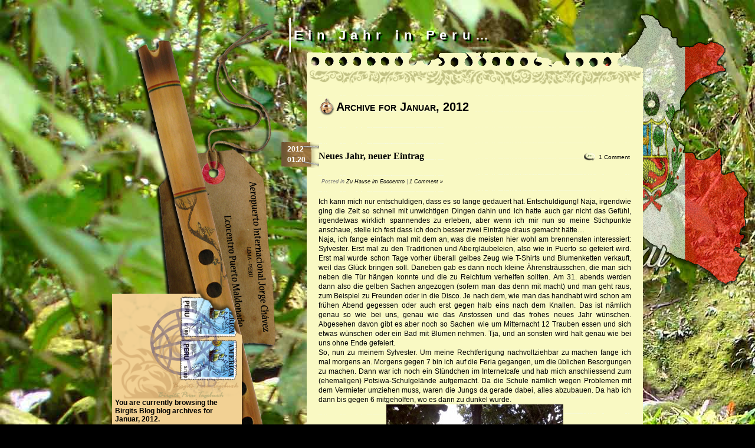

--- FILE ---
content_type: text/css
request_url: http://birgits-blog.net/wp-content/themes/comment-central/style.css
body_size: 11691
content:
/*

Theme Name: Birgits Blog

Theme URI: privat version

Description: Wunschdesign von Merlin



Version: 1.0

Author: Merlin

Author URI: privat version

Tags: special



 Begin Typography & Colors



***************************************** */



#circles {
width:auto;
height:auto;
background: url(images/top.png) right top;
background-repeat:no-repeat;
background-attachment:fixed;
position:relative;
z-index:9;

}


#signature {
width:276;
height:303;
background: url(images/signature.png);
float: left;
padding: 0px;
marging: 0px;

}





.widget_pages {

background: url(images/star2.png) no-repeat;

background-position: 17px 8px;

}

#tag {

background: url(images/tag.png) no-repeat;

padding-left: 20px;

}







#top_menu {

background:url('images/top_menu.png') no-repeat;

height: 791px;

width:284px;

}





#bottom_menu {

background:url('images/test.png') no-repeat;

height: 224px;

width: 220px;

margin-top: -15px;

}



body {

font-size:62.5%;

font-family:"Lucida Grande","Lucida Sans Unicode",Calibri,Arial,Helvetica,Sans,FreeSans,Jamrul,Garuda,Kalimati;

background: url('images/background.jpg'); 

background-repeat:repeat-x; 

background-color:#000;

color:#000;

text-align:center;

margin:0;

padding:0;

}



#page {

text-align:left;

background-color:#fff;

width:900px;

border:1px solid #959596;

margin:20px auto;

padding:0;



}



#content {

font-size:1.2em;

background: url('images/bg_paper.png'); 

background-repeat:repeat;

float: right;

}







#content h1 {

color:#b6492d;

font-size:24px;

}



#content h2 {

color:#000;

background: url('images/star.png'); 

background-repeat:no-repeat;

padding-left: 30px;

line-height:normal;

font-size:20px;

width: 400px;

font-family:Arial,Verdana,"BitStream vera Sans",Helvetica,Sans-serif;

line-height:150%;

font-weight:700;

font-variant:small-caps;

}



#content h3 {

color:#b6492d;

font-size:16px;

}



#content h4 {

color:#b6492d;

font-size:14px;

}



#content h5 {

color:#b6492d;

font-size:12px;

}



.widecolumn .entry p {

font-size:1.05em;

}



.narrowcolumn .entry,.widecolumn .entry {

line-height:1.4em;

}



.widecolumn {

line-height:1.6em;

}



.narrowcolumn .postmetadata {

text-align:left;

font-size:9px;

font-style:italic;

min-height:14px;

padding: 5px;

}



small {

font-family:Verdana;

font-size:0.9em;

line-height:1.5em;

}



h1,h2,h3 {

font-family:Verdana;

}



/* End Structure 



	Begin Headers 

************************************/

h1 {

font-size:4em;

text-align:center;

font-family: "Arial Black",Arial,Helvetica,Sans,FreeSans,Jamrul,Garuda,Kalimati;

font-variant:small-caps;

font-weight:400;

font-size:350%;

letter-spacing:-0.1em;

margin:0;

float:left;

width: 300px;

}



h1,h1 a,h1 a:hover,h1 a:visited {

text-decoration:none;

text-align:left;

color:#fff;

margin:0;

}



headerimg .description {

text-align:left;

}



h2 {

font-family:Arial,Verdana,"BitStream vera Sans",Helvetica,Sans-serif;

line-height:150%;

font-weight:400;

font-size:14px;

}



h2.pagetitle {

font-size:1.6em;

}



#sidebar h2 {

font-family:Arial,Verdana,"BitStream vera Sans",Helvetica,Sans-serif;

line-height:150%;

font-weight:700;

font-size:16px;

color:#000;

padding-left:40px;

padding-top: 5px;

background: url(images/h2_paper.png) no-repeat top;

font-variant:small-caps;

}



h3 {

font-size:1.3em;

color:#000;

margin:0;

padding:0;

}



#header h4 {

float:left;

border-left:3px double #ffffff;

margin:10px 0 0 0px;

padding:0 0 0 5px;

color:#ffffff;

font-size:222%;

font-weight:900;

text-shadow:black 3px 3px 1px, green 5px 5px 3px;

letter-spacing:0.4em;

line-height:15px;

position:relative;
z-index:1;
}



h2,h2 a,h2 a:visited,h3,h3 a,h3 a:visited {

color:#000;

}



h2,h2 a,h2 a:hover,h2 a:visited,h3,h3 a,h3 a:hover,h3 a:visited,#sidebar h2,#wp-calendar caption,cite {

text-decoration:none;

}



.entry p a:visited {

color:#b85b5a;

}





.commentlist li,#commentform input,#commentform textarea {

font:0.9em Verdana;

background: url(images/paper_bg.png) no-repeat top;

color: #000;

padding: 0;

/*border: 0.2px solid #434343;*/

}



.commentlist li ul li {

font-size:1em;

margin-right:-5px;

margin-left:10px;

}

.commentlist li p img {

max-width:100%;

border-style: none; 

padding:0;

}



.commentlist li {

font-weight:700;

list-style-type:none;

/*border: 1px solid #434343;*/

background: url(images/border.gif) no-repeat top;

margin:15px 0 10px;

padding:5px 5px 10px 10px;

min-height: 100px;

}



.commentlist li .avatar {

float:right;

margin-right:10px;

}

.avatar {

background: url(images/back_avatar.png);

}





.commentlist cite,.commentlist cite a {

font-weight:700;

font-style:normal;

font-size:1.1em;

}







.commentlist p {

font-weight:400;

line-height:1.5em;

text-transform:none;

margin:10px 5px 10px 0;

}



#commentform p {

font-family:Verdana;

margin:5px 0;

}



.commentmetadata {

font-weight:400;

display:block;

margin:0;

}



/* End Comments 

 Begin Sidebar 

******************************/

#sidebar {

text-decoration:none;

font:1em Verdana;

margin-left:0px;

width:220px;

margin-top:-140px;

background: url(images/menu_back.png) repeat-y;

}





small,#sidebar ul ul li,#sidebar ul ol li,.nocomments,.postmetadata,blockquote,strike {

color:#777;

list-style-type:none;

}



#sidebar ul ul li,#sidebar ul ol li {

color:#777;

line-height:22px;

margin:3px 0 0;

padding:0;

}



code {

font:1.1em 'Courier New', Courier, Fixed;

}



/* End Calendar 

 Begin Various Tags & Classes

***************************************/

acronym,abbr,span.caps {

font-size:0.9em;

letter-spacing:.07em;

cursor:help;

}



a,h2 a:hover,h3 a:hover {

color:#000;

text-decoration:none;

}



a:hover {

color:#318515;

text-decoration:underline;

}



#wp-calendar #prev a,#wp-calendar #next a {

font-size:9pt;

}



#wp-calendar a {

text-decoration:none;

display:block;

}



#wp-calendar caption {

font:bold 1.3em Verdana;

text-align:center;

width:100%;

}



#wp-calendar th {

font-style:normal;

text-transform:capitalize;

}



/* End Typography & Colors 

 Begin Structure

*****************************/

#sidebar #searchform #s {

width:110px;

float:left;

color:#fff;

padding:4px;

}



#header {

width:850px;

margin:0;

padding:0;

}



#headerimg {

background:url('images/background_title.jpg') no-repeat;

width:850px;

height:60px;

margin:0;

}



.narrowcolumn,.widecolumn {

float:left;

width:530px;

margin:0;

padding:0 20px 20px;

}



#top {

height: 60px;

background: url(images/paper.png) no-repeat;

float:right;

width:570px;

margin:0;

}



.post {

text-align:justify;

margin:0 0 10px;

}



.post hr {

display:block;

}



.widecolumn .post {

margin:0;

}



.widecolumn .postmetadata {

margin:30px 0;

}



.widecolumn .smallattachment {

text-align:center;

float:left;

width:128px;

margin:5px 5px 5px 0;

}



.widecolumn .attachment {

text-align:center;

margin:5px 0;

}



#footer {

clear:both;

height:60px;

margin:0;

padding:0;

float:right;

}



#footer p {

text-align:left;

color:#fff;

margin:0;

padding:20px 0 0 40px;

}

#footer A {

color:#fff;

}



h3.comments {

margin:40px auto 20px;

padding:0;

}



/* End Headers 

 Begin Images

******************* */

p img {

max-width:100%;

border:1px solid #ccc;

padding:0;

}



img.alignright {

display:inline;

margin:0 0 2px 7px;

padding:4px;

}



img.alignleft {

display:inline;

margin:0 7px 2px 0;

padding:4px;

}



.alignright {

float:right;

}



.alignleft {

float:left;

}



/* End Images 

 Begin Lists Special stylized non-IE bullets

Do not work in Internet Explorer, which merely default to normal bullets. */

html>body .entry ul {

margin-left:0;

padding:0 0 0 10px;

}



html>body .entry li {

margin:7px 0 8px 10px;

}



.entry ul li:before,#sidebar ul ul li:before {

margin-right:10px;

}



.entry ol {

margin:0;

padding:0 0 0 35px;

}



.postmetadata ul,.postmetadata li {

/*list-style-type:none;

list-style-image:none;*/

}



#sidebar ul {

list-style-type:none;

list-style-image:none;

margin-bottom:15px;

font-family:Arial,Verdana;

font-size:10px;

font-weight:700;

color: #000;

}



#sidebar li {

margin-bottom:15px;

font-size:12px;



}



#sidebar ul p,#sidebar ul select {

margin:5px;

}



#sidebar ul ul,#sidebar ul ol {

margin:0px 0 0 10px;

}



#sidebar ul ul ul,#sidebar ul ol {

margin:0 0 0 10px;

}



ol li,#sidebar ul ol li {

list-style:decimal outside;

}



select {

width:130px;

}



#commentform input {

width:170px;

margin:5px 5px 1px 0;

}



#commentform {

margin:5px 10px 0 0;

}



#commentform textarea {

width:100%;

}



#respond:after {

content:".";

display:block;

height:0;

clear:both;

visibility:hidden;

}



#commentform #submit {

margin:0 0 5px auto;

display: block;

background: url(images/submit.gif) no-repeat 0 0;

width: 76px;

height: 28px;

padding: 0;

border: 0;

}

#commentform #submit:active {

background-position: 0 -28px;

}





/* End Form Elements 

 Begin Comments

***************************/

.alt {

margin:0;

padding:10px;

}



.commentlist {

text-align:justify;

padding:0;

}



.children {

padding:0;

}



.nocomments {

text-align:center;

margin:0;

padding:0;

}



#sidebar form {

margin:10px 0 0;

}



/* End Sidebar 

 Begin Calendar 

*****************************/

#wp-calendar {

empty-cells:show;

width:155px;

margin:10px auto 0;

}



#wp-calendar #next a {

padding-right:10px;

text-align:right;

}



#wp-calendar #prev a {

padding-left:10px;

text-align:left;

}



#wp-calendar td {

text-align:center;

padding:3px 0;

}



#wp-calendar td.pad:hover {

background-color:#fff;

}



acronym,abbr {

border-bottom:1px dashed #999;

}



blockquote {

padding-left:20px;

margin:15px 30px 0 10px;

}



blockquote cite {

display:block;

margin:5px 0 0;

}



a img {

border:none;

}



.navigation {

display:block;

text-align:center;

margin-top:10px;

margin-bottom:60px;

/*list-style-type: none;*/

}



.wp-caption {

text-align:center;

background-color:#f3f3f3;

padding-top:4px;

margin:10px;

}



.wp-caption img {

border:0 none;

margin:0;

padding:0;

}



.wp-caption p.wp-caption-text {

font-size:11px;

line-height:17px;

margin:0;

padding:0 4px 5px;

}



/* End captions 




/* Search

**************************************/

#search-box {

width:190px;

height:29px;

background:url(images/box-search.png) no-repeat;

margin:0 0 15px 30px;

}



#search-text {

background:transparent none no-repeat 0 0;

border:none;

color:#666;

width:122px;

margin:1px 32px 4px 4px;

}



.rsswidget {

color:#666;

}



.postmetadata,.clear {

clear:both;

}



img.centered,.aligncenter,div.aligncenter {

display:block;

margin-left:auto;

margin-right:auto;

}



.entry ol li,#sidebar ul,#sidebar ul ol {

margin:0;

padding:0;

}



.entry form,.center {

text-align:center;

}



.hidden,hr {

display:none;

}



.date{

background:url(images/date_sb.png) no-repeat;

font-size: 12px;

line-height: 14px;

font-family:Arial,Verdana,"BitStream vera Sans",Helvetica,Sans-serif;

text-align: left;

vertical-align: middle;

line-height:normal;

color: #fff;

margin: -48px 0 0 -65px;

padding: 4px 0 0 12px;

width:66px;

height:45px;

line-height:150%;

font-weight:700;

}






.line {

        background: url(images/border.png) no-repeat;

        height: 28px;

        width: 540px;

	}



.comment_icon{



position: absolute;



background: url('images/comment.png');



background-repeat:no-repeat;



margin: 0px 0 0 450px;



padding-left: 25px;



padding-top: 5px;



line-height:normal;



height:20px;



font-size: 10px;



}





--- FILE ---
content_type: text/css
request_url: http://birgits-blog.net/wp-content/plugins/wp-vipergb/styles/Default.css?ver=1.4.6
body_size: 5438
content:
/***************************************************/
/*               "Show Guestbook" Page             */
/***************************************************/
#gbHeader {
    width: 100%;
    margin-bottom: 10px;
}

#gbPageLinks {
    float: right;
}

#gbNavLinks {
    float: left;
}

#gbEntriesWrap,
#gbNoEntriesWrap {
    clear: both;
}

#gbEntriesWrap .nocellspacing {
    border-spacing: 0;
}

#gbEntriesWrap .vtop {
    vertical-align: top;
}

#gbCredit {
    display: block;
    margin-top: -7px;
    color: #bbbbbb;
    font-size: 80%;
}

.gbEntry,
.entry-content .gbEntry {
    width: 100%;
    padding: 0;
    margin-bottom: 7px;
    border: 1px solid #888888;
    border-spacing: 0;
}

.gbEntryTop,
.entry-content .gbEntryTop {
    padding: 0 2px;
    width: 80%;
}

/*For twentyfourteen, which has a ridiculously thin content area*/
#main-content #primary #content .hentry .entry-content .gbEntryTop {
    width: 73%;
}
/*For twentyfifteen, and its overly-thin content area*/
#content #primary #main .hentry .entry-content .gbEntryTop {
    width: 77%;
}
/*For twentyfifteen, and its overly-thin content area*/
#content #primary #main .hentry .entry-content #gbEntriesWrap {
    margin: 0 -3% -3%;
}

/*For twentytwenty, which for some reason sets all image to display:block*/
.gbEntry img {
    display: initial;
}

.gbEntryLeft table {
    border: 0;
    width: 100%;
    table-layout: auto;
}

.gbEntryLeft td {
    border: 0;
    margin: 0;
    padding: 2px;
    background: none;
}

.gbEntryLeft .rightSide {
    text-align: right;
    padding: 0;
}

.gbEntryLeft .leftSide {
    text-align: left;
    padding: 0;
}

.gbEntryLeft,
.entry-content .gbEntryLeft {
    height: 100%;
    padding: 0 3px;
    vertical-align: top;
    text-align: center;
    border-right: 1px solid #888888;
}

.entry-content .gbEntryBottom {
    padding: 0 2px;
}

.gbEntryBottom img,
.gbEntryTop img {
    border: 0;
    margin: 0;
    padding: 0;
}

.gbEntryContent,
.entry-content .gbEntryContent {
    padding: 4px;
    border-top: 1px solid #888888;
    border-bottom: 1px solid #888888;
}

.gbAuthor {
    float: left;
    vertical-align: middle;
}

.gbFlagAndBrowser {
    float: right;
    padding-right: 3px;
    margin-top: 3px;
}

.ecu_images {
    max-height: 250px;
    max-width: 300px;
    padding: 5px 0 5px 0;
    float: left;
}

/***************************************************/
/*              "Sign Guestbook" Page              */
/***************************************************/
#gbSignWrap {
    margin-top: 30px;
    margin-left: auto;
    margin-right: auto;
    padding: 5px;
    clear: both;
    border: 1px solid #888888;
}

/*For twentyseventeen*/
#gbSignWrap tr {
    border: 0;
}
#gbSignWrap input {
    display: inline-block;
}

/*For twentyfifteen (which has huge font size)*/
#content #primary #main .hentry .entry-content #gbSignWrap {
    width: 100%;
    padding-right: 0;
}
#content #primary #main .hentry .entry-content #gbEntriesWrap {
    font-size: 80%;
}

#gbSignExtra,
#gbSignExtra td {
    border: 0;
}

#gbSignExtra {
    margin-bottom: 0;
}

/*Another issue created by twentyfifteen*/
#gbEntriesWrap * {
    box-sizing: content-box;
}

#gbSignPersonal {
    margin-top: 5px;
    border: 0;
}

#gbSignPersonal td {
    border: 0;
    background: none;
}

/*For twentyfifteen, and its overly-thin content area*/
#content #primary #main .hentry .entry-content #gbSignPersonal input {
    margin-left: -30px;
}

#gbSignPersonal #email,
#gbSignPersonal #author,
#gbSignPersonal #url {
    width: 200px;
}

#gbSignText {
    margin-top: 10px;
    text-align: center;
}

#gbSignText #comment {
    width: 90%;

    /*For TwentySeventeen*/
    margin-right: auto;
    margin-left: auto;
}

#gbSignUpload {
    margin: 10px 0;
    text-align: center;
}

#ecu_preview {
    width: 100%;
    margin: 5px 0;
}

#ecu_preview .ecu_preview_img {
    display: block;
    margin: 0 auto;
}

#ecu_preview .ecu_preview_file {
    display: none;
}

/***************************************************/
/*              Pagination styles                  */
/***************************************************/
.gbPagination {
    text-align: center;
    clear: both;
}

.gbPagination .pagination {
    padding: 3px;
    margin: 3px;
    box-shadow: none; /*For twentyfifteen*/
}

.gbPagination .pagination:before,
.gbPagination .pagination:after {
    /*For twentysixteen*/
    content: none;
}

.gbPagination .pagination {
    /*For twentysixteen*/
    border: none;
    position: static;
}

.gbPagination .pagination a {
    padding: 2px 5px 2px 5px;
    margin: 2px;
    border: 1px solid #888888;
    text-decoration: none; /* no underline */
    color: #888888;
}
.gbPagination .pagination a:hover,
.gbPagination .pagination a:active {
    border: 1px solid #888888;
    color: #000;
}
.gbPagination .pagination span.current {
    padding: 2px 5px 2px 5px;
    margin: 2px;
    border: 1px solid #888888;
    font-weight: bold;
    background-color: #888888;
    color: #fff;
}
.gbPagination .pagination span.disabled {
    padding: 2px 5px 2px 5px;
    margin: 2px;
    border: 1px solid #ccc;
    color: #ddd;
}
